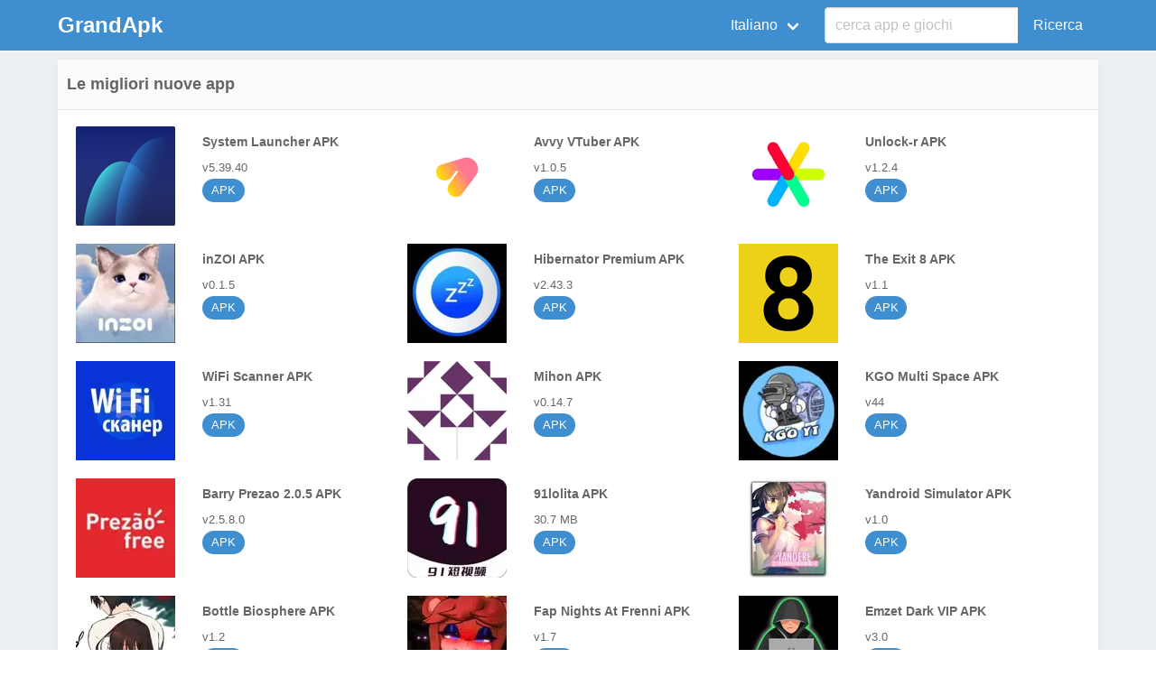

--- FILE ---
content_type: text/html; charset=utf-8
request_url: https://grandapk.com/it?page=4
body_size: 4257
content:

<!DOCTYPE html>
<html lang="it">
<head prefix="og: http://ogp.me/ns#">
    <meta charset="utf-8" />
    <meta http-equiv="X-UA-Compatible" content="IE=edge">
    <meta name="viewport" content="width=device-width, initial-scale=1.0">
    <title>GrandAPK - Download MOD APK Games &amp; Premium Apps for Android - GrandApk</title>
    <meta property="og:type" content="website">
    <meta property="og:site_name" content="GrandApk">
    <link rel="icon" type="image/x-icon" href="https://grandapk.com/logo/grand-apk-icon.png">
    <meta property="og:locale" content="it">
    <meta property="og:title" content="GrandAPK - Download MOD APK Games &amp; Premium Apps for Android">
    <meta property="og:description" content="Easily find and download thousands of original APK, MOD APK, Premium APK of games &amp; apps for free. Only available at GrandAPK.com">
    <meta name="description" content="Easily find and download thousands of original APK, MOD APK, Premium APK of games &amp; apps for free. Only available at GrandAPK.com">
    <meta name="keywords">
        <link rel="canonical" href="https://grandapk.com/it">
        <meta content="https://grandapk.com/it" property="og:url">
    
        <link rel="stylesheet" href="https://cdnjs.cloudflare.com/ajax/libs/bulma/0.9.4/css/bulma.min.css" integrity="sha512-HqxHUkJM0SYcbvxUw5P60SzdOTy/QVwA1JJrvaXJv4q7lmbDZCmZaqz01UPOaQveoxfYRv1tHozWGPMcuTBuvQ==" crossorigin="anonymous" referrerpolicy="no-referrer" />
    
    <link href="/Content/bundle3.min.css" rel="stylesheet" />

    
        <style type="text/css">
    .has-text-primary {
    color: #485fc7!important;
}
.has-text-success{
    color: #485fc7!important;
}
        </style>
    <!-- Google tag (gtag.js) -->
<script async src="https://www.googletagmanager.com/gtag/js?id=G-2L27BHND04"></script>
<script>

  window.dataLayer = window.dataLayer || [];
  function gtag(){dataLayer.push(arguments);}
  gtag('js', new Date());

  gtag('config', 'G-2L27BHND04');
</script>

<script async src="https://pagead2.googlesyndication.com/pagead/js/adsbygoogle.js?client=ca-pub-6550956434739215"
     crossorigin="anonymous"></script>



<script async src="https://pagead2.googlesyndication.com/pagead/js/adsbygoogle.js?client=ca-pub-2633438863297314"
     crossorigin="anonymous"></script>
</head>
<body>
    <nav class="navbar is-info has-shadow hidden-print" itemtype="https://schema.org/WPHeader" itemscope>
        <div class="container">
            <div class="navbar-brand">
                <a class="navbar-item" href="/it">
                        <span class="is-size-4">  <b>GrandApk</b></span>
                </a>
                <div class="navbar-burger burger" data-target="navMenuColordark-example">
                    <span></span>
                    <span></span>
                    <span></span>
                </div>
            </div>
            <div id="navMenuColordark-example" class="navbar-menu" itemscope itemtype="http://schema.org/SiteNavigationElement">
                <div class="navbar-end">
                                            <div class="navbar-item has-dropdown is-hoverable is-mega" >

                            <a class="navbar-link" href="javascript:void()">
                                <i class="icon panel-icon"></i>
                                <span id="langname">Language</span>
                            </a>
                            <div class="navbar-dropdown is-boxed">
                                <div class="container is-desktop">
                                    <div class="columns">
                                        <div class="column"></div>
                                        <div class="column">
                                                <a class="navbar-item setLang" href="https://grandapk.com/en/" data-lang="en" data-langname="English" itemprop="name">English</a>
                                                <a class="navbar-item setLang" href="https://grandapk.com/pt/" data-lang="pt" data-langname="Portugu&#234;s" itemprop="name">Portugu&#234;s</a>
                                                <a class="navbar-item setLang" href="https://grandapk.com/es/" data-lang="es" data-langname="Espa&#241;ol" itemprop="name">Espa&#241;ol</a>
                                                <a class="navbar-item setLang" href="https://grandapk.com/ru/" data-lang="ru" data-langname="Pусский" itemprop="name">Pусский</a>
                                                <a class="navbar-item setLang" href="https://grandapk.com/ar/" data-lang="ar" data-langname="العربية‎" itemprop="name">العربية‎</a>
</div>
 <div class="column">                                                <a class="navbar-item setLang" href="https://grandapk.com/zh/" data-lang="zh" data-langname="中文(简体)" itemprop="name">中文(简体)</a>
                                                <a class="navbar-item setLang" href="https://grandapk.com/hi/" data-lang="hi" data-langname="हिन्दी" itemprop="name">हिन्दी</a>
                                                <a class="navbar-item setLang" href="https://grandapk.com/id/" data-lang="id" data-langname="Indonesia" itemprop="name">Indonesia</a>
                                                <a class="navbar-item setLang" href="https://grandapk.com/it/" data-lang="it" data-langname="Italiano" itemprop="name">Italiano</a>
                                                <a class="navbar-item setLang" href="https://grandapk.com/nl/" data-lang="nl" data-langname="Nederlands" itemprop="name">Nederlands</a>
</div>
 <div class="column">                                                <a class="navbar-item setLang" href="https://grandapk.com/ja/" data-lang="ja" data-langname="日本語" itemprop="name">日本語</a>
                                                <a class="navbar-item setLang" href="https://grandapk.com/pl/" data-lang="pl" data-langname="Polski" itemprop="name">Polski</a>
                                                <a class="navbar-item setLang" href="https://grandapk.com/de/" data-lang="de" data-langname="Deutsch" itemprop="name">Deutsch</a>
                                                <a class="navbar-item setLang" href="https://grandapk.com/vi/" data-lang="vi" data-langname="Tiếng Việt" itemprop="name">Tiếng Việt</a>
                                                <a class="navbar-item setLang" href="https://grandapk.com/fr/" data-lang="fr" data-langname="Fran&#231;ais" itemprop="name">Fran&#231;ais</a>
</div>
 <div class="column">                                                <a class="navbar-item setLang" href="https://grandapk.com/tr/" data-lang="tr" data-langname="T&#252;rkiye" itemprop="name">T&#252;rkiye</a>
                                                <a class="navbar-item setLang" href="https://grandapk.com/th/" data-lang="th" data-langname="ไทย" itemprop="name">ไทย</a>
                                                <a class="navbar-item setLang" href="https://grandapk.com/ko/" data-lang="ko" data-langname="한국어" itemprop="name">한국어</a>
                                        </div>

                                        <div class="column"></div>
                                    </div>
                                </div>
                            </div>
                        </div>
                    <div class="navbar-item is-hidden-touch">
                        <form action="/it/home/search" method="get" autocomplete="off">
                            <div class="field has-addons">
                                <div class="control is-expanded">
                                    <div class="dropdown">
                                        <div class="dropdown-trigger">
                                            <input id="q" name="q" class="input is-fullwidth" type="text" placeholder="cerca app e giochi" aria-haspopup="true" aria-controls="prova-menu">
                                        </div>
                                        <div class="dropdown-menu" id="prova-menu" role="menu"></div>
                                    </div>
                                </div>
                                <div class="control">
                                    <button class="button is-info" type="submit">Ricerca</button>
                                </div>
                            </div>
                        </form>
                    </div>

                </div>
            </div>
        </div>
    </nav>

    <div class="container">
        <div class="is-hidden-desktop is-grouped-centered msearch">
            <form action="/it/home/search" method="get">
                <div class="field has-addons">
                    <div class="control">
                        <div class="dropdown">
                            <div class="dropdown-trigger">
                                <input id="q2" name="q2" class="input" type="text" placeholder="cerca app e giochi" aria-haspopup="true" aria-controls="prova-menu">
                            </div>
                            <div class="dropdown-menu" id="prova-menu2" role="menu"></div>
                        </div>
                    </div>
                    <div class="control">
                        <input type="submit" class="button is-info" value="Ricerca" />

                    </div>
                </div>
            </form>
        </div>
        


<div class="columns">
    <div class="column">

            <div class="box">
                <h1 class="title is-4">
                    Le migliori nuove app
                </h1>
                <ul class="top-list">
 
    <li class="tooltip" data-tooltip="System Launcher APK">
        <a title="System Launcher APK" href="/it/system-launcher-apk">
            <dl>
                <dt>
                        <img class="lazyload" src="/images/lazy_loader.svg" data-src="/logo/system-launcher-apk1.webp" alt="System Launcher APK" title="System Launcher APK" width="110" height="110" />
                </dt>
                <dd class="title-dd">
                    System Launcher APK
                </dd>
                    <dd>v5.39.40</dd>
                                                                    <dd class="tag is-info is-rounded">
                            <span>
                                APK
                            </span>
                    </dd>
            </dl>
        </a>
    </li>
 
    <li class="tooltip" data-tooltip="Avvy VTuber APK">
        <a title="Avvy VTuber APK" href="/it/avvy-vtuber-apk">
            <dl>
                <dt>
                        <img class="lazyload" src="/images/lazy_loader.svg" data-src="/logo/avvy-vtuber-apk1.webp" alt="Avvy VTuber APK" title="Avvy VTuber APK" width="110" height="110" />
                </dt>
                <dd class="title-dd">
                    Avvy VTuber APK
                </dd>
                    <dd>v1.0.5</dd>
                                                                    <dd class="tag is-info is-rounded">
                            <span>
                                APK
                            </span>
                    </dd>
            </dl>
        </a>
    </li>
 
    <li class="tooltip" data-tooltip="Unlock-r APK">
        <a title="Unlock-r APK" href="/it/unlock-r-apk">
            <dl>
                <dt>
                        <img class="lazyload" src="/images/lazy_loader.svg" data-src="/logo/unlock-r-apk1.webp" alt="Unlock-r APK" title="Unlock-r APK" width="110" height="110" />
                </dt>
                <dd class="title-dd">
                    Unlock-r APK
                </dd>
                    <dd>v1.2.4</dd>
                                                                    <dd class="tag is-info is-rounded">
                            <span>
                                APK
                            </span>
                    </dd>
            </dl>
        </a>
    </li>
 
    <li class="tooltip" data-tooltip="inZOI APK">
        <a title="inZOI APK" href="/it/inzoi-apk">
            <dl>
                <dt>
                        <img class="lazyload" src="/images/lazy_loader.svg" data-src="/logo/inzoi-apk1.webp" alt="inZOI APK" title="inZOI APK" width="110" height="110" />
                </dt>
                <dd class="title-dd">
                    inZOI APK
                </dd>
                    <dd>v0.1.5</dd>
                                                                    <dd class="tag is-info is-rounded">
                            <span>
                                APK
                            </span>
                    </dd>
            </dl>
        </a>
    </li>
 
    <li class="tooltip" data-tooltip="Hibernator Premium APK">
        <a title="Hibernator Premium APK" href="/it/hibernator-mod-apk">
            <dl>
                <dt>
                        <img class="lazyload" src="/images/lazy_loader.svg" data-src="/logo/hibernator-mod-apk1.webp" alt="Hibernator Premium APK" title="Hibernator Premium APK" width="110" height="110" />
                </dt>
                <dd class="title-dd">
                    Hibernator Premium APK
                </dd>
                    <dd>v2.43.3</dd>
                                                                    <dd class="tag is-info is-rounded">
                            <span>
                                APK
                            </span>
                    </dd>
            </dl>
        </a>
    </li>
 
    <li class="tooltip" data-tooltip="The Exit 8 APK">
        <a title="The Exit 8 APK" href="/it/the-exit-8-apk">
            <dl>
                <dt>
                        <img class="lazyload" src="/images/lazy_loader.svg" data-src="/logo/the-exit-8-apk1.webp" alt="The Exit 8 APK" title="The Exit 8 APK" width="110" height="110" />
                </dt>
                <dd class="title-dd">
                    The Exit 8 APK
                </dd>
                    <dd>v1.1</dd>
                                                                    <dd class="tag is-info is-rounded">
                            <span>
                                APK
                            </span>
                    </dd>
            </dl>
        </a>
    </li>
 
    <li class="tooltip" data-tooltip="WiFi Scanner APK">
        <a title="WiFi Scanner APK" href="/it/wifi-scanner-apk">
            <dl>
                <dt>
                        <img class="lazyload" src="/images/lazy_loader.svg" data-src="/logo/wifi-scanner-apk1.webp" alt="WiFi Scanner APK" title="WiFi Scanner APK" width="110" height="110" />
                </dt>
                <dd class="title-dd">
                    WiFi Scanner APK
                </dd>
                    <dd>v1.31</dd>
                                                                    <dd class="tag is-info is-rounded">
                            <span>
                                APK
                            </span>
                    </dd>
            </dl>
        </a>
    </li>
 
    <li class="tooltip" data-tooltip="Mihon APK">
        <a title="Mihon APK" href="/it/mihon-apk">
            <dl>
                <dt>
                        <img class="lazyload" src="/images/lazy_loader.svg" data-src="/logo/mihon-apk1.webp" alt="Mihon APK" title="Mihon APK" width="110" height="110" />
                </dt>
                <dd class="title-dd">
                    Mihon APK
                </dd>
                    <dd>v0.14.7</dd>
                                                                    <dd class="tag is-info is-rounded">
                            <span>
                                APK
                            </span>
                    </dd>
            </dl>
        </a>
    </li>
 
    <li class="tooltip" data-tooltip="KGO Multi Space APK">
        <a title="KGO Multi Space APK" href="/it/kgo-multi-space-apk">
            <dl>
                <dt>
                        <img class="lazyload" src="/images/lazy_loader.svg" data-src="/logo/kgo-multi-space-apk1.webp" alt="KGO Multi Space APK" title="KGO Multi Space APK" width="110" height="110" />
                </dt>
                <dd class="title-dd">
                    KGO Multi Space APK
                </dd>
                    <dd>v44</dd>
                                                                    <dd class="tag is-info is-rounded">
                            <span>
                                APK
                            </span>
                    </dd>
            </dl>
        </a>
    </li>
 
    <li class="tooltip" data-tooltip="Barry Prezao 2.0.5 APK">
        <a title="Barry Prezao 2.0.5 APK" href="/it/barry-prezao-205-apk">
            <dl>
                <dt>
                        <img class="lazyload" src="/images/lazy_loader.svg" data-src="/logo/barry-prezao-205-apk1.webp" alt="Barry Prezao 2.0.5 APK" title="Barry Prezao 2.0.5 APK" width="110" height="110" />
                </dt>
                <dd class="title-dd">
                    Barry Prezao 2.0.5 APK
                </dd>
                    <dd>v2.5.8.0</dd>
                                                                    <dd class="tag is-info is-rounded">
                            <span>
                                APK
                            </span>
                    </dd>
            </dl>
        </a>
    </li>
 
    <li class="tooltip" data-tooltip="91lolita APK">
        <a title="91lolita APK" href="/it/91lolita-apk">
            <dl>
                <dt>
                        <img class="lazyload" src="/images/lazy_loader.svg" data-src="/logo/91lolita-apk1.webp" alt="91lolita APK" title="91lolita APK" width="110" height="110" />
                </dt>
                <dd class="title-dd">
                    91lolita APK
                </dd>
                    <dd>30.7 MB</dd>
                                                                    <dd class="tag is-info is-rounded">
                            <span>
                                APK
                            </span>
                    </dd>
            </dl>
        </a>
    </li>
 
    <li class="tooltip" data-tooltip="Yandroid Simulator APK">
        <a title="Yandroid Simulator APK" href="/it/yandroid-simulator-apk">
            <dl>
                <dt>
                        <img class="lazyload" src="/images/lazy_loader.svg" data-src="/logo/yandroid-simulator-apk1.webp" alt="Yandroid Simulator APK" title="Yandroid Simulator APK" width="110" height="110" />
                </dt>
                <dd class="title-dd">
                    Yandroid Simulator APK
                </dd>
                    <dd>v1.0</dd>
                                                                    <dd class="tag is-info is-rounded">
                            <span>
                                APK
                            </span>
                    </dd>
            </dl>
        </a>
    </li>
 
    <li class="tooltip" data-tooltip="Bottle Biosphere APK">
        <a title="Bottle Biosphere APK" href="/it/bottle-biosphere-apk">
            <dl>
                <dt>
                        <img class="lazyload" src="/images/lazy_loader.svg" data-src="/logo/bottle-biosphere-apk1.webp" alt="Bottle Biosphere APK" title="Bottle Biosphere APK" width="110" height="110" />
                </dt>
                <dd class="title-dd">
                    Bottle Biosphere APK
                </dd>
                    <dd>v1.2</dd>
                                                                    <dd class="tag is-info is-rounded">
                            <span>
                                APK
                            </span>
                    </dd>
            </dl>
        </a>
    </li>
 
    <li class="tooltip" data-tooltip="Fap Nights At Frenni APK">
        <a title="Fap Nights At Frenni APK" href="/it/fap-nights-at-frenni-apk">
            <dl>
                <dt>
                        <img class="lazyload" src="/images/lazy_loader.svg" data-src="/logo/fap-nights-at-frenni-apk1.webp" alt="Fap Nights At Frenni APK" title="Fap Nights At Frenni APK" width="110" height="110" />
                </dt>
                <dd class="title-dd">
                    Fap Nights At Frenni APK
                </dd>
                    <dd>v1.7</dd>
                                                                    <dd class="tag is-info is-rounded">
                            <span>
                                APK
                            </span>
                    </dd>
            </dl>
        </a>
    </li>
 
    <li class="tooltip" data-tooltip="Emzet Dark VIP APK">
        <a title="Emzet Dark VIP APK" href="/it/emzet-dark-vip-apk">
            <dl>
                <dt>
                        <img class="lazyload" src="/images/lazy_loader.svg" data-src="/logo/emzet-dark-vip-apk1.webp" alt="Emzet Dark VIP APK" title="Emzet Dark VIP APK" width="110" height="110" />
                </dt>
                <dd class="title-dd">
                    Emzet Dark VIP APK
                </dd>
                    <dd>v3.0</dd>
                                                                    <dd class="tag is-info is-rounded">
                            <span>
                                APK
                            </span>
                    </dd>
            </dl>
        </a>
    </li>
 
    <li class="tooltip" data-tooltip="Cine Hax APK">
        <a title="Cine Hax APK" href="/it/cine-hax-apk">
            <dl>
                <dt>
                        <img class="lazyload" src="/images/lazy_loader.svg" data-src="/logo/cine-hax-apk1.webp" alt="Cine Hax APK" title="Cine Hax APK" width="110" height="110" />
                </dt>
                <dd class="title-dd">
                    Cine Hax APK
                </dd>
                    <dd>v43.0.0</dd>
                                                                    <dd class="tag is-info is-rounded">
                            <span>
                                APK
                            </span>
                    </dd>
            </dl>
        </a>
    </li>
 
    <li class="tooltip" data-tooltip="The Manager Serves All APK">
        <a title="The Manager Serves All APK" href="/it/the-manager-serves-all-apk">
            <dl>
                <dt>
                        <img class="lazyload" src="/images/lazy_loader.svg" data-src="/logo/the-manager-serves-all-apk1.webp" alt="The Manager Serves All APK" title="The Manager Serves All APK" width="110" height="110" />
                </dt>
                <dd class="title-dd">
                    The Manager Serves All APK
                </dd>
                    <dd>v1.04</dd>
                                                                    <dd class="tag is-info is-rounded">
                            <span>
                                APK
                            </span>
                    </dd>
            </dl>
        </a>
    </li>
 
    <li class="tooltip" data-tooltip="Sewell Plaza APK">
        <a title="Sewell Plaza APK" href="/it/sewell-plaza-apk">
            <dl>
                <dt>
                        <img class="lazyload" src="/images/lazy_loader.svg" data-src="/logo/sewell-plaza-apk1.webp" alt="Sewell Plaza APK" title="Sewell Plaza APK" width="110" height="110" />
                </dt>
                <dd class="title-dd">
                    Sewell Plaza APK
                </dd>
                    <dd>v0.03.4</dd>
                                                                    <dd class="tag is-info is-rounded">
                            <span>
                                APK
                            </span>
                    </dd>
            </dl>
        </a>
    </li>
                </ul>
                <div class="pagelist">
                    <div class="pagination-container"><ul class="pagination"><li class="PagedList-skipToPrevious"><a href="/it?page=3" rel="prev">«</a></li><li class="disabled PagedList-ellipses"><a>&#8230;</a></li><li><a href="/it?page=2">2</a></li><li><a href="/it?page=3">3</a></li><li class="active"><a>4</a></li><li><a href="/it?page=5">5</a></li><li><a href="/it?page=6">6</a></li><li class="disabled PagedList-ellipses"><a>&#8230;</a></li><li class="PagedList-skipToNext"><a href="/it?page=5" rel="next">»</a></li></ul></div>
                    <text>  Page 4 of 162 </text>
                </div>
            </div>
        <br />
        <br />
        
        

    </div>
</div>

    </div>
    <footer class="footer hidden-print" itemscope itemtype="http://schema.org/WPFooter">
        <div class="content has-text-centered">
            <div class="buttons is-centered">
<a class="button is-text" href="/en/p/about-us">About Us</a>
<a class="button is-text" href="/en/p/contact-us">Contact Us</a>
<a class="button is-text" href="/en/p/privacy-policy">Privacy Policy</a>
<a class="button is-text" href="/en/p/dmca-disclaimer">DMCA Disclaimer</a>
            </div>
        </div>

        <div class="content has-text-centered">
            <p>
                <strong> &copy; 2026  grandapk.com</strong>
            </p>
        </div>
    </footer>

    
    <script src="https://cdnjs.cloudflare.com/ajax/libs/jquery/3.7.0/jquery.min.js" integrity="sha512-3gJwYpMe3QewGELv8k/BX9vcqhryRdzRMxVfq6ngyWXwo03GFEzjsUm8Q7RZcHPHksttq7/GFoxjCVUjkjvPdw==" crossorigin="anonymous" referrerpolicy="no-referrer"></script>
    <script src="/Scripts/bundle1.min.js"></script>
    <script src="https://cdn.jsdelivr.net/npm/bulma-extensions@6.2.7/bulma-quickview/dist/js/bulma-quickview.min.js" integrity="sha256-21aydKMZ29jHJNw67RbF19paw+q0TFKcKRDxi8MPLxM=" crossorigin="anonymous"></script>

    
    <script>
        $(document).ready(function () {

            var lang = RingMultiLang.Cookies.getCookie("Lang");
            var langname = RingMultiLang.Cookies.getCookie("LangName");
            $(".setLang[data-lang='" + lang + "']").addClass("is-active");
            if (langname !== null) {
                $("#langname").text(langname);
            }
            $(".setLang").on("click", function (event) {
                var lang = $(this).attr("data-lang");
                var langname = $(this).attr("data-langname");
                RingMultiLang.Cookies.setCookie("Lang", lang, 30);
                RingMultiLang.Cookies.setCookie("LangName", langname, 30);
                location.reload(true);
            })
            $("#lanuchModal").click(function () {
                $(".modal").addClass("is-active");
            });
            $(".modal-close").click(function () {
                $(".modal").removeClass("is-active");
            });
            $("#closebtn").click(function () {
                $(".modal").removeClass("is-active");
            });
            $("#closetop").click(function () {
                $(".modal").removeClass("is-active");
            });
        });
    </script>
    
<script defer src="https://static.cloudflareinsights.com/beacon.min.js/vcd15cbe7772f49c399c6a5babf22c1241717689176015" integrity="sha512-ZpsOmlRQV6y907TI0dKBHq9Md29nnaEIPlkf84rnaERnq6zvWvPUqr2ft8M1aS28oN72PdrCzSjY4U6VaAw1EQ==" data-cf-beacon='{"version":"2024.11.0","token":"6a854011f572483084c683e0555b215f","r":1,"server_timing":{"name":{"cfCacheStatus":true,"cfEdge":true,"cfExtPri":true,"cfL4":true,"cfOrigin":true,"cfSpeedBrain":true},"location_startswith":null}}' crossorigin="anonymous"></script>
</body>
</html>


--- FILE ---
content_type: text/html; charset=utf-8
request_url: https://www.google.com/recaptcha/api2/aframe
body_size: 266
content:
<!DOCTYPE HTML><html><head><meta http-equiv="content-type" content="text/html; charset=UTF-8"></head><body><script nonce="L1Tc4nLityzvQSsd3PoyQQ">/** Anti-fraud and anti-abuse applications only. See google.com/recaptcha */ try{var clients={'sodar':'https://pagead2.googlesyndication.com/pagead/sodar?'};window.addEventListener("message",function(a){try{if(a.source===window.parent){var b=JSON.parse(a.data);var c=clients[b['id']];if(c){var d=document.createElement('img');d.src=c+b['params']+'&rc='+(localStorage.getItem("rc::a")?sessionStorage.getItem("rc::b"):"");window.document.body.appendChild(d);sessionStorage.setItem("rc::e",parseInt(sessionStorage.getItem("rc::e")||0)+1);localStorage.setItem("rc::h",'1769747028742');}}}catch(b){}});window.parent.postMessage("_grecaptcha_ready", "*");}catch(b){}</script></body></html>